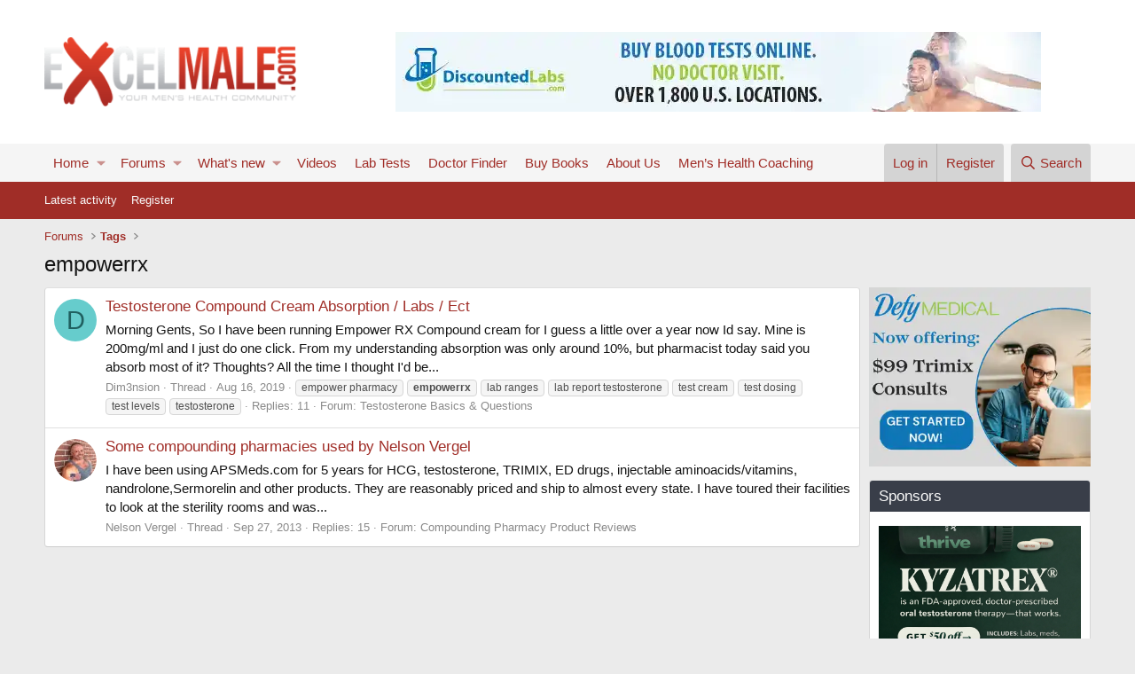

--- FILE ---
content_type: text/html; charset=utf-8
request_url: https://www.excelmale.com/tags/empowerrx/
body_size: 12930
content:
<!DOCTYPE html>
<html id="XF" lang="en-US" dir="LTR"
	data-xf="2.3"
	data-app="public"
	
	
	data-template="tag_view"
	data-container-key=""
	data-content-key="tag-49"
	data-logged-in="false"
	data-cookie-prefix="xf_"
	data-csrf="1769445818,fb46eb0a83e3634a93a34eebd4949d34"
	class="has-no-js template-tag_view"
	>
<head>
	
	
	

	<meta charset="utf-8" />
	
	<title>empowerrx</title>

	<link rel="manifest" crossorigin="use-credentials" href="/webmanifest.php">

	<meta http-equiv="X-UA-Compatible" content="IE=Edge" />
	<meta name="viewport" content="width=device-width, initial-scale=1, viewport-fit=cover">

	
		<meta name="theme-color" content="#ffffff" />
	

	<meta name="apple-mobile-web-app-title" content="ExcelMale.com">
	

	
		<link rel="canonical" href="https://www.excelmale.com/tags/empowerrx/" />
	

	
		
	
	
	<meta property="og:site_name" content="Excel Male Health Forum" />


	
	
		
	
	
	<meta property="og:type" content="website" />


	
	
		
	
	
	
		<meta property="og:title" content="empowerrx" />
		<meta property="twitter:title" content="empowerrx" />
	


	
	
	
		
	
	
	<meta property="og:url" content="https://www.excelmale.com/tags/empowerrx/" />


	
	

	
	
	
	

	<link rel="stylesheet" href="/css.php?css=public%3Anormalize.css%2Cpublic%3Afa.css%2Cpublic%3Acore.less%2Cpublic%3Aapp.less&amp;s=1&amp;l=1&amp;d=1768779231&amp;k=a327557c1098d25f5c0cc2ea2c474b0bf00e7e76" />

	<link rel="stylesheet" href="/css.php?css=public%3Asiropu_ads_manager_ad.less%2Cpublic%3Aextra.less&amp;s=1&amp;l=1&amp;d=1768779231&amp;k=e4a84e4141d154534a5f4575f45e8ed0a4da9a33" />


	
		<script src="/js/xf/preamble.min.js?_v=2c183f5a"></script>
	

	
	<script src="/js/vendor/vendor-compiled.js?_v=2c183f5a" defer></script>
	<script src="/js/xf/core-compiled.js?_v=2c183f5a" defer></script>

	<script>
	XF.samViewCountMethod = "view";
	XF.samServerTime = 1769445818;
	XF.samItem = ".samItem";
	XF.samCodeUnit = ".samCodeUnit";
	XF.samBannerUnit = ".samBannerUnit";
</script>


<script>
	window.addEventListener('DOMContentLoaded', () => {
		var bkp = document.querySelectorAll('div[data-ba]');
		if (bkp) {
			bkp.forEach(item => {
				var ad = item;
				if (ad.querySelector('ins.adsbygoogle').style.display == 'none') {
					 XF.ajax('GET', XF.canonicalizeUrl('index.php?sam-item/' + ad.dataset.ba + '/get-backup'), {}, data => {
						 if (data.backup) {
							 ad.html(data.backup);
						 }
					 }, { skipDefault: true, global: false});
				}
			});
		}
		const advHere = document.querySelectorAll('.samAdvertiseHereLink');
		if (advHere) {
			advHere.forEach(item => {
				var unit = item.parentNode;
				if (unit.classList.contains('samCustomSize')) {
					unit.style.marginBottom = 20;
				}
			});
		}
		const ff = document.querySelectorAll('div[data-position="footer_fixed"] > div[data-cv="true"]');
		if (ff) {
			ff.forEach(item => {
				XF.trigger(item, 'adView');
			});
		}
	});
</script>
	
	

		
			
		

		
	


<script>
document.addEventListener("DOMContentLoaded", function () 
{
    // --- Config ---
    const popupDelay = 300;   // Small delay before showing popup (ms)
    const popupKey = "xf_em_register_popup_shown";
	const timeTriggerSeconds = 60;   // Show popup after 30s browsing
	const storageExpireMinutes = 20; // Expire localStorage after 15 minutes

    // --- Utility: Check if guest ---
    function isGuest() {
        return document.documentElement.getAttribute('data-logged-in') === 'false';
    }

    // --- Utility: Check if on register page ---
    function isRegisterPage() {
		return window.location.href.indexOf("/register") !== -1;
    }
	
	// --- Storage helpers ---
    function hasSeenPopup() {
        const data = localStorage.getItem(popupKey);
        if (!data) return false;

        try {
            const obj = JSON.parse(data);
            const now = Date.now();
            return now < obj.expireAt; // true if still valid
        } catch (e) {
            return false;
        }
    }

    function setPopupSeen() {
        const expireAt = Date.now() + storageExpireMinutes * 60 * 1000;
        localStorage.setItem(popupKey, JSON.stringify({ expireAt }));
    }

    // --- Show register modal ---
    function showRegisterModal() {
        if (hasSeenPopup()) return; // already shown recently
        setPopupSeen();

        setTimeout(() => {
            var registerLink = document.querySelector('a[href*="/register"]');
			if (registerLink) {
				registerLink.click();
			}
        }, popupDelay);
    }

    // --- Trigger: 50% scroll ---
    function setupScrollTrigger() {
        let triggered = false;
        window.addEventListener("scroll", () => {
            if (triggered) return;
            const scrollTop = window.scrollY || document.documentElement.scrollTop;
            const docHeight = document.documentElement.scrollHeight - window.innerHeight;
            if (docHeight > 0 && scrollTop / docHeight >= 0.5) {
                triggered = true;
                showRegisterModal();
            }
        });
    }

    // --- Trigger: Exit intent ---
    function setupExitIntent() {
        document.addEventListener("mouseleave", (e) => {
            if (e.clientY <= 0) {
                showRegisterModal();
            }
        });
    }
	
	// --- Trigger: Time spent ---
    function setupTimeTrigger() {
        setTimeout(() => {
            showRegisterModal();
        }, timeTriggerSeconds * 1000);
    }

    // --- Init ---
    if (isGuest() && !isRegisterPage()) {
        setupScrollTrigger();
        setupExitIntent();
        setupTimeTrigger();
    }
});
</script>

	<script>
		XF.ready(() =>
		{
			XF.extendObject(true, XF.config, {
				// 
				userId: 0,
				enablePush: true,
				pushAppServerKey: 'BIPJHqAJJQjcHFayubmRBAD2x79YDGcm5Qhg98ib8xodCQpS-HWwqkjwDKefeAofbak4sxz_8uYTiBwFdyxSFKE',
				url: {
					fullBase: 'https://www.excelmale.com/',
					basePath: '/',
					css: '/css.php?css=__SENTINEL__&s=1&l=1&d=1768779231',
					js: '/js/__SENTINEL__?_v=2c183f5a',
					icon: '/data/local/icons/__VARIANT__.svg?v=1768779231#__NAME__',
					iconInline: '/styles/fa/__VARIANT__/__NAME__.svg?v=5.15.3',
					keepAlive: '/login/keep-alive'
				},
				cookie: {
					path: '/',
					domain: '',
					prefix: 'xf_',
					secure: true,
					consentMode: 'disabled',
					consented: ["optional","_third_party"]
				},
				cacheKey: 'f3ed7234243583f554e27d349fe769c5',
				csrf: '1769445818,fb46eb0a83e3634a93a34eebd4949d34',
				js: {"\/js\/siropu\/am\/core.min.js?_v=2c183f5a":true},
				fullJs: false,
				css: {"public:siropu_ads_manager_ad.less":true,"public:extra.less":true},
				time: {
					now: 1769445818,
					today: 1769407200,
					todayDow: 1,
					tomorrow: 1769493600,
					yesterday: 1769320800,
					week: 1768888800,
					month: 1767247200,
					year: 1767247200
				},
				style: {
					light: '',
					dark: '',
					defaultColorScheme: 'light'
				},
				borderSizeFeature: '3px',
				fontAwesomeWeight: 'r',
				enableRtnProtect: true,
				
				enableFormSubmitSticky: true,
				imageOptimization: 'optimize',
				imageOptimizationQuality: 0.85,
				uploadMaxFilesize: 1610612736,
				uploadMaxWidth: 2560,
				uploadMaxHeight: 2560,
				allowedVideoExtensions: ["m4v","mov","mp4","mp4v","mpeg","mpg","ogv","webm"],
				allowedAudioExtensions: ["mp3","opus","ogg","wav"],
				shortcodeToEmoji: true,
				visitorCounts: {
					conversations_unread: '0',
					alerts_unviewed: '0',
					total_unread: '0',
					title_count: true,
					icon_indicator: true
				},
				jsMt: {"xf\/action.js":"423a036b","xf\/embed.js":"423a036b","xf\/form.js":"423a036b","xf\/structure.js":"423a036b","xf\/tooltip.js":"423a036b"},
				jsState: {},
				publicMetadataLogoUrl: '',
				publicPushBadgeUrl: 'https://www.excelmale.com/styles/default/xenforo/bell.png'
			})

			XF.extendObject(XF.phrases, {
				// 
"svStandardLib_time.day": "{count} day",
"svStandardLib_time.days": "{count} days",
"svStandardLib_time.hour": "{count} hour",
"svStandardLib_time.hours": "{count} hours",
"svStandardLib_time.minute": "{count} minutes",
"svStandardLib_time.minutes": "{count} minutes",
"svStandardLib_time.month": "{count} month",
"svStandardLib_time.months": "{count} months",
"svStandardLib_time.second": "{count} second",
"svStandardLib_time.seconds": "{count} seconds",
"svStandardLib_time.week": "time.week",
"svStandardLib_time.weeks": "{count} weeks",
"svStandardLib_time.year": "{count} year",
"svStandardLib_time.years": "{count} years",
				date_x_at_time_y:     "{date} at {time}",
				day_x_at_time_y:      "{day} at {time}",
				yesterday_at_x:       "Yesterday at {time}",
				x_minutes_ago:        "{minutes} minutes ago",
				one_minute_ago:       "1 minute ago",
				a_moment_ago:         "A moment ago",
				today_at_x:           "Today at {time}",
				in_a_moment:          "In a moment",
				in_a_minute:          "In a minute",
				in_x_minutes:         "In {minutes} minutes",
				later_today_at_x:     "Later today at {time}",
				tomorrow_at_x:        "Tomorrow at {time}",
				short_date_x_minutes: "{minutes}m",
				short_date_x_hours:   "{hours}h",
				short_date_x_days:    "{days}d",

				day0: "Sunday",
				day1: "Monday",
				day2: "Tuesday",
				day3: "Wednesday",
				day4: "Thursday",
				day5: "Friday",
				day6: "Saturday",

				dayShort0: "Sun",
				dayShort1: "Mon",
				dayShort2: "Tue",
				dayShort3: "Wed",
				dayShort4: "Thu",
				dayShort5: "Fri",
				dayShort6: "Sat",

				month0: "January",
				month1: "February",
				month2: "March",
				month3: "April",
				month4: "May",
				month5: "June",
				month6: "July",
				month7: "August",
				month8: "September",
				month9: "October",
				month10: "November",
				month11: "December",

				active_user_changed_reload_page: "The active user has changed. Reload the page for the latest version.",
				server_did_not_respond_in_time_try_again: "The server did not respond in time. Please try again.",
				oops_we_ran_into_some_problems: "Oops! We ran into some problems.",
				oops_we_ran_into_some_problems_more_details_console: "Oops! We ran into some problems. Please try again later. More error details may be in the browser console.",
				file_too_large_to_upload: "The file is too large to be uploaded.",
				uploaded_file_is_too_large_for_server_to_process: "The uploaded file is too large for the server to process.",
				files_being_uploaded_are_you_sure: "Files are still being uploaded. Are you sure you want to submit this form?",
				attach: "Attach files",
				rich_text_box: "Rich text box",
				close: "Close",
				link_copied_to_clipboard: "Link copied to clipboard.",
				text_copied_to_clipboard: "Text copied to clipboard.",
				loading: "Loading…",
				you_have_exceeded_maximum_number_of_selectable_items: "You have exceeded the maximum number of selectable items.",

				processing: "Processing",
				'processing...': "Processing…",

				showing_x_of_y_items: "Showing {count} of {total} items",
				showing_all_items: "Showing all items",
				no_items_to_display: "No items to display",

				number_button_up: "Increase",
				number_button_down: "Decrease",

				push_enable_notification_title: "Push notifications enabled successfully at Excel Male Health Forum",
				push_enable_notification_body: "Thank you for enabling push notifications!",

				pull_down_to_refresh: "Pull down to refresh",
				release_to_refresh: "Release to refresh",
				refreshing: "Refreshing…"
			})
		})
	

window.addEventListener('DOMContentLoaded',()=>{XF.Push.updateUserSubscriptionParent=XF.Push.updateUserSubscription;XF.Push.updateUserSubscription=function(b,a){"unsubscribe"===a&&XF.browser.safari&&XF.Push.setPushHistoryUserIds({});XF.Push.updateUserSubscriptionParent(b,a)}});
</script>

	<script src="/js/siropu/am/core.min.js?_v=2c183f5a" defer></script>



	
		<link rel="icon" type="image/png" href="https://www.excelmale.com/styles/images/icon.png" sizes="32x32" />
	

	
	<script async src="https://www.googletagmanager.com/gtag/js?id=G-1T7L8DQV87"></script>
	<script>
		window.dataLayer = window.dataLayer || [];
		function gtag(){dataLayer.push(arguments);}
		gtag('js', new Date());
		gtag('config', 'G-1T7L8DQV87', {
			// 
			
			
		});
	</script>


	

		
			
		

		
	


</head>
<body data-template="tag_view">

	

		
			
		

		
	


	

		
			
		

		
	


<div class="p-pageWrapper" id="top">

	

	<header class="p-header" id="header">
		<div class="p-header-inner">
			<div class="p-header-content">
				<div class="p-header-logo p-header-logo--image">
					<a href="https://www.excelmale.com/">
						

	

	
		
		

		
	

	

	<picture data-variations="{&quot;default&quot;:{&quot;1&quot;:&quot;\/wp-content\/uploads\/logodesktop-1.png&quot;,&quot;2&quot;:null}}">
		
		
		

		

		<img src="/wp-content/uploads/logodesktop-1.png"  width="284" height="70" alt="Excel Male Health Forum"  />
	</picture>


					</a>
				</div>

				 <div class="samBannerUnit samAlignCenter samCustomSize" style="width: 728px; height: 90px;" data-position="container_header"> <div class="samItem" data-xf-init="sam-item" data-id="23" data-cv="true" data-cc="true"> <a  href="https://www.discountedlabs.com/discounted-panels" target="_blank" rel="nofollow"> <img src="https://www.excelmale.com/data/siropu/am/user/167fa7ae2004f7.webp" alt=""  width="728" height="90"> </a> </div> </div> 

			</div>
		</div>
	</header>

	
	

	
		<div class="p-navSticky p-navSticky--primary" data-xf-init="sticky-header">
			
		<nav class="p-nav">
			<div class="p-nav-inner">
				<button type="button" class="button button--plain p-nav-menuTrigger" data-xf-click="off-canvas" data-menu=".js-headerOffCanvasMenu" tabindex="0" aria-label="Menu"><span class="button-text">
					<i aria-hidden="true"></i>
				</span></button>

				<div class="p-nav-smallLogo">
					<a href="https://www.excelmale.com/">
						

	

	
		
		

		
	

	

	<picture data-variations="{&quot;default&quot;:{&quot;1&quot;:&quot;\/wp-content\/uploads\/logodesktop-1.png&quot;,&quot;2&quot;:null}}">
		
		
		

		

		<img src="/wp-content/uploads/logodesktop-1.png"  width="284" height="70" alt="Excel Male Health Forum"  />
	</picture>


					</a>
				</div>

				<div class="p-nav-scroller hScroller" data-xf-init="h-scroller" data-auto-scroll=".p-navEl.is-selected">
					<div class="hScroller-scroll">
						<ul class="p-nav-list js-offCanvasNavSource">
							
								<li>
									

	<div class="p-navEl " data-has-children="true">
	

		
	
	<a href="/"
	class="p-navEl-link p-navEl-link--splitMenu "
	
	
	data-nav-id="EWRporta">Home</a>


		<a data-xf-key="1"
			data-xf-click="menu"
			data-menu-pos-ref="< .p-navEl"
			class="p-navEl-splitTrigger"
			role="button"
			tabindex="0"
			aria-label="Toggle expanded"
			aria-expanded="false"
			aria-haspopup="true"></a>

		
	
		<div class="menu menu--structural" data-menu="menu" aria-hidden="true">
			<div class="menu-content">
				
					
	
	
	<a href="/whats-new/"
	class="menu-linkRow u-indentDepth0 js-offCanvasCopy "
	
	
	data-nav-id="EWRporta_whatsnaw">What's new</a>

	

				
					
	
	
	<a href="/whats-new/latest-activity"
	class="menu-linkRow u-indentDepth0 js-offCanvasCopy "
	 rel="nofollow"
	
	data-nav-id="EWRporta_latest">Latest activity</a>

	

				
			</div>
		</div>
	
	</div>


								</li>
							
								<li>
									

	<div class="p-navEl " data-has-children="true">
	

		
	
	<a href="/forums/"
	class="p-navEl-link p-navEl-link--splitMenu "
	
	
	data-nav-id="forums">Forums</a>


		<a data-xf-key="2"
			data-xf-click="menu"
			data-menu-pos-ref="< .p-navEl"
			class="p-navEl-splitTrigger"
			role="button"
			tabindex="0"
			aria-label="Toggle expanded"
			aria-expanded="false"
			aria-haspopup="true"></a>

		
	
		<div class="menu menu--structural" data-menu="menu" aria-hidden="true">
			<div class="menu-content">
				
					
	
	
	<a href="/whats-new/posts/"
	class="menu-linkRow u-indentDepth0 js-offCanvasCopy "
	
	
	data-nav-id="newPosts">New posts</a>

	

				
					
	
	
	<a href="/search/?type=post"
	class="menu-linkRow u-indentDepth0 js-offCanvasCopy "
	
	
	data-nav-id="searchForums">Search forums</a>

	

				
			</div>
		</div>
	
	</div>


								</li>
							
								<li>
									

	<div class="p-navEl " data-has-children="true">
	

		
	
	<a href="/whats-new/posts/"
	class="p-navEl-link p-navEl-link--splitMenu "
	
	
	data-nav-id="whatsNew">What's new</a>


		<a data-xf-key="3"
			data-xf-click="menu"
			data-menu-pos-ref="< .p-navEl"
			class="p-navEl-splitTrigger"
			role="button"
			tabindex="0"
			aria-label="Toggle expanded"
			aria-expanded="false"
			aria-haspopup="true"></a>

		
	
		<div class="menu menu--structural" data-menu="menu" aria-hidden="true">
			<div class="menu-content">
				
					
	
	
	<a href="/featured/"
	class="menu-linkRow u-indentDepth0 js-offCanvasCopy "
	
	
	data-nav-id="featured">Featured content</a>

	

				
					
	
	
	<a href="/whats-new/posts/"
	class="menu-linkRow u-indentDepth0 js-offCanvasCopy "
	 rel="nofollow"
	
	data-nav-id="whatsNewPosts">New posts</a>

	

				
					
	
	
	<a href="/whats-new/latest-activity"
	class="menu-linkRow u-indentDepth0 js-offCanvasCopy "
	 rel="nofollow"
	
	data-nav-id="latestActivity">Latest activity</a>

	

				
			</div>
		</div>
	
	</div>


								</li>
							
								<li>
									

	<div class="p-navEl " >
	

		
	
	<a href="https://www.youtube.com/c/ExcelMale"
	class="p-navEl-link "
	 target="_blank"
	data-xf-key="4"
	data-nav-id="videos">Videos</a>


		

		
	
	</div>


								</li>
							
								<li>
									

	<div class="p-navEl " >
	

		
	
	<a href="https://www.discountedlabs.com/discounted-panels"
	class="p-navEl-link "
	
	data-xf-key="5"
	data-nav-id="lab_tests">Lab Tests</a>


		

		
	
	</div>


								</li>
							
								<li>
									

	<div class="p-navEl " >
	

		
	
	<a href="https://www.excelmale.com/forum/threads/how-to-find-a-good-doctor-that-prescribes-testosterone-plus-hcg.9299/"
	class="p-navEl-link "
	
	data-xf-key="6"
	data-nav-id="doctorfinder">Doctor Finder</a>


		

		
	
	</div>


								</li>
							
								<li>
									

	<div class="p-navEl " >
	

		
	
	<a href="https://www.amazon.com/Nelson-Vergel/e/B003E3RYKY?tabid=40"
	class="p-navEl-link "
	
	data-xf-key="7"
	data-nav-id="buy_books">Buy Books</a>


		

		
	
	</div>


								</li>
							
								<li>
									

	<div class="p-navEl " >
	

		
	
	<a href="https://www.excelmale.com/pages/about-us/"
	class="p-navEl-link "
	
	data-xf-key="8"
	data-nav-id="about_us">About Us</a>


		

		
	
	</div>


								</li>
							
								<li>
									

	<div class="p-navEl " >
	

		
	
	<a href="https://www.excelmale.com/mens-health-coaching/"
	class="p-navEl-link "
	
	data-xf-key="9"
	data-nav-id="cb_coaching_tab">Men’s Health Coaching</a>


		

		
	
	</div>


								</li>
							
						</ul>
					</div>
				</div>

				<div class="p-nav-opposite">
					<div class="p-navgroup p-account p-navgroup--guest">
						
							<a href="/login/" class="p-navgroup-link p-navgroup-link--textual p-navgroup-link--logIn"
								data-xf-click="overlay" data-follow-redirects="on">
								<span class="p-navgroup-linkText">Log in</span>
							</a>
							
								<a href="/register/" class="p-navgroup-link p-navgroup-link--textual p-navgroup-link--register"
									data-xf-click="overlay" data-follow-redirects="on">
									<span class="p-navgroup-linkText">Register</span>
								</a>
							
						
					</div>

					<div class="p-navgroup p-discovery">
						<a href="/whats-new/"
							class="p-navgroup-link p-navgroup-link--iconic p-navgroup-link--whatsnew"
							aria-label="What&#039;s new"
							title="What&#039;s new">
							<i aria-hidden="true"></i>
							<span class="p-navgroup-linkText">What's new</span>
						</a>

						
							<a href="/search/"
								class="p-navgroup-link p-navgroup-link--iconic p-navgroup-link--search"
								data-xf-click="menu"
								data-xf-key="/"
								aria-label="Search"
								aria-expanded="false"
								aria-haspopup="true"
								title="Search">
								<i aria-hidden="true"></i>
								<span class="p-navgroup-linkText">Search</span>
							</a>
							<div class="menu menu--structural menu--wide" data-menu="menu" aria-hidden="true">
								<form action="/search/search" method="post"
									class="menu-content"
									data-xf-init="quick-search">

									<h3 class="menu-header">Search</h3>
									
									<div class="menu-row">
										
											<input type="text" class="input" name="keywords" data-acurl="/search/auto-complete" placeholder="Search…" aria-label="Search" data-menu-autofocus="true" />
										
									</div>

									
									<div class="menu-row">
										<label class="iconic"><input type="checkbox"  name="c[title_only]" value="1" /><i aria-hidden="true"></i><span class="iconic-label">Search titles only

													
													<span tabindex="0" role="button"
														data-xf-init="tooltip" data-trigger="hover focus click" title="Tags will also be searched in content where tags are supported">

														<i class="fa--xf far fa-question-circle  u-muted u-smaller"><svg xmlns="http://www.w3.org/2000/svg" role="img" ><title>Note</title><use href="/data/local/icons/regular.svg?v=1768779231#question-circle"></use></svg></i>
													</span></span></label>

									</div>
									
									<div class="menu-row">
										<div class="inputGroup">
											<span class="inputGroup-text" id="ctrl_search_menu_by_member">By:</span>
											<input type="text" class="input" name="c[users]" data-xf-init="auto-complete" placeholder="Member" aria-labelledby="ctrl_search_menu_by_member" />
										</div>
									</div>
									
<div class="menu-footer">
									<span class="menu-footer-controls">
										<button type="submit" class="button button--icon button--icon--search button--primary"><i class="fa--xf far fa-search "><svg xmlns="http://www.w3.org/2000/svg" role="img" aria-hidden="true" ><use href="/data/local/icons/regular.svg?v=1768779231#search"></use></svg></i><span class="button-text">Search</span></button>
										<button type="submit" class="button " name="from_search_menu"><span class="button-text">Advanced search…</span></button>
									</span>
									</div>

									<input type="hidden" name="_xfToken" value="1769445818,fb46eb0a83e3634a93a34eebd4949d34" />
								</form>
							</div>
						
					</div>
				</div>
			</div>
		</nav>
	
		</div>
		
		
			<div class="p-sectionLinks">
				<div class="p-sectionLinks-inner hScroller" data-xf-init="h-scroller">
					<div class="hScroller-scroll">
						<ul class="p-sectionLinks-list">
							
								<li>
									

	<div class="p-navEl " >
	

		
	
	<a href="/whats-new/latest-activity"
	class="p-navEl-link "
	
	data-xf-key="alt+1"
	data-nav-id="defaultLatestActivity">Latest activity</a>


		

		
	
	</div>


								</li>
							
								<li>
									

	<div class="p-navEl " >
	

		
	
	<a href="/register/"
	class="p-navEl-link "
	
	data-xf-key="alt+2"
	data-nav-id="defaultRegister">Register</a>


		

		
	
	</div>


								</li>
							
						</ul>
					</div>
				</div>
			</div>
			
	
		

	<div class="offCanvasMenu offCanvasMenu--nav js-headerOffCanvasMenu" data-menu="menu" aria-hidden="true" data-ocm-builder="navigation">
		<div class="offCanvasMenu-backdrop" data-menu-close="true"></div>
		<div class="offCanvasMenu-content">
			<div class="offCanvasMenu-header">
				Menu
				<a class="offCanvasMenu-closer" data-menu-close="true" role="button" tabindex="0" aria-label="Close"></a>
			</div>
			
				<div class="p-offCanvasRegisterLink">
					<div class="offCanvasMenu-linkHolder">
						<a href="/login/" class="offCanvasMenu-link" data-xf-click="overlay" data-menu-close="true">
							Log in
						</a>
					</div>
					<hr class="offCanvasMenu-separator" />
					
						<div class="offCanvasMenu-linkHolder">
							<a href="/register/" class="offCanvasMenu-link" data-xf-click="overlay" data-menu-close="true">
								Register
							</a>
						</div>
						<hr class="offCanvasMenu-separator" />
					
				</div>
			
			<div class="js-offCanvasNavTarget"></div>
			<div class="offCanvasMenu-installBanner js-installPromptContainer" style="display: none;" data-xf-init="install-prompt">
				<div class="offCanvasMenu-installBanner-header">Install the app</div>
				<button type="button" class="button js-installPromptButton"><span class="button-text">Install</span></button>
				<template class="js-installTemplateIOS">
					<div class="js-installTemplateContent">
						<div class="overlay-title">How to install the app on iOS</div>
						<div class="block-body">
							<div class="block-row">
								<p>
									Follow along with the video below to see how to install our site as a web app on your home screen.
								</p>
								<p style="text-align: center">
									<video src="/styles/default/xenforo/add_to_home.mp4"
										width="280" height="480" autoplay loop muted playsinline></video>
								</p>
								<p>
									<small><strong>Note:</strong> This feature may not be available in some browsers.</small>
								</p>
							</div>
						</div>
					</div>
				</template>
			</div>
		</div>
	</div>

	<div class="p-body">
		<div class="p-body-inner">
			<!--XF:EXTRA_OUTPUT-->


			

			

			
	

		
			
		

		
	


			
	
		<ul class="p-breadcrumbs "
			itemscope itemtype="https://schema.org/BreadcrumbList">
			
				

				
				

				
					
					
	<li itemprop="itemListElement" itemscope itemtype="https://schema.org/ListItem">
		<a href="/forums/" itemprop="item">
			<span itemprop="name">Forums</span>
		</a>
		<meta itemprop="position" content="1" />
	</li>

				

				
				
					
					
	<li itemprop="itemListElement" itemscope itemtype="https://schema.org/ListItem">
		<a href="/tags/" itemprop="item">
			<span itemprop="name">Tags</span>
		</a>
		<meta itemprop="position" content="2" />
	</li>

				
			
		</ul>
	

			


	

		
			
		

		
	



			
	<noscript class="js-jsWarning"><div class="blockMessage blockMessage--important blockMessage--iconic u-noJsOnly">JavaScript is disabled. For a better experience, please enable JavaScript in your browser before proceeding.</div></noscript>

			
	<div class="blockMessage blockMessage--important blockMessage--iconic js-browserWarning" style="display: none">You are using an out of date browser. It  may not display this or other websites correctly.<br />You should upgrade or use an <a href="https://www.google.com/chrome/" target="_blank" rel="noopener">alternative browser</a>.</div>


			
				<div class="p-body-header">
					
						
							<div class="p-title ">
								
									
										<h1 class="p-title-value">empowerrx</h1>
									
									
								
							</div>
						

						
					
				</div>
			

			<div class="p-body-main p-body-main--withSidebar ">
				
				<div class="p-body-contentCol"></div>
				
					<div class="p-body-sidebarCol"></div>
				

				

				<div class="p-body-content">
					
	

		
			
		

		
	


					<div class="p-body-pageContent">


	
	
	







<div class="block" data-xf-init="" data-type="" data-href="/inline-mod/">
	

	<div class="block-container">
		<ol class="block-body">
			
				<li class="block-row block-row--separated  js-inlineModContainer" data-author="Dim3nsion">
	<div class="contentRow ">
		<span class="contentRow-figure">
			<a href="/members/dim3nsion.30230/" class="avatar avatar--s avatar--default avatar--default--dynamic" data-user-id="30230" data-xf-init="member-tooltip" style="background-color: #66cccc; color: #206060">
			<span class="avatar-u30230-s" role="img" aria-label="Dim3nsion">D</span> 
		</a>
		</span>
		<div class="contentRow-main">
			<h3 class="contentRow-title">
				<a href="/threads/testosterone-compound-cream-absorption-labs-ect.19404/">Testosterone Compound Cream Absorption / Labs / Ect</a>
			</h3>

			<div class="contentRow-snippet">Morning Gents,

So I have been running Empower RX Compound cream for I guess a little over a year now Id say. Mine is 200mg/ml and I just do one click. From my understanding absorption was only around 10%, but pharmacist today said you absorb most of it? Thoughts? All the time I thought I&#039;d be...</div>

			<div class="contentRow-minor contentRow-minor--hideLinks">
				<ul class="listInline listInline--bullet">
					
					<li><a href="/members/dim3nsion.30230/" class="username " dir="auto" data-user-id="30230" data-xf-init="member-tooltip">Dim3nsion</a></li>
					<li>Thread</li>
					<li><time  class="u-dt" dir="auto" datetime="2019-08-16T11:59:44-0500" data-timestamp="1565974784" data-date="Aug 16, 2019" data-time="11:59 AM" data-short="Aug &#039;19" title="Aug 16, 2019 at 11:59 AM">Aug 16, 2019</time></li>
					
						<li>
							

	
		
			<span class="tagItem tagItem--tag_empower-pharmacy" dir="auto">
				empower pharmacy
			</span>
		
			<span class="tagItem tagItem--tag_empowerrx" dir="auto">
				<em class="textHighlight">empowerrx</em>
			</span>
		
			<span class="tagItem tagItem--tag_lab-ranges" dir="auto">
				lab ranges
			</span>
		
			<span class="tagItem tagItem--tag_lab-report-testosterone" dir="auto">
				lab report testosterone
			</span>
		
			<span class="tagItem tagItem--tag_test-cream" dir="auto">
				test cream
			</span>
		
			<span class="tagItem tagItem--tag_test-dosing" dir="auto">
				test dosing
			</span>
		
			<span class="tagItem tagItem--tag_test-levels" dir="auto">
				test levels
			</span>
		
			<span class="tagItem tagItem--tag_testosterone" dir="auto">
				testosterone
			</span>
		
	

						</li>
					
					<li>Replies: 11</li>
					<li>Forum: <a href="/forums/testosterone-basics-questions.56/">Testosterone Basics &amp; Questions</a></li>
				</ul>
			</div>
		</div>
	</div>
</li>


			
				<li class="block-row block-row--separated  js-inlineModContainer" data-author="Nelson Vergel">
	<div class="contentRow ">
		<span class="contentRow-figure">
			<a href="/members/nelson-vergel.3/" class="avatar avatar--s" data-user-id="3" data-xf-init="member-tooltip">
			<img src="/data/avatars/s/0/3.jpg?1625324207" srcset="/data/avatars/m/0/3.jpg?1625324207 2x" alt="Nelson Vergel" class="avatar-u3-s" width="48" height="48" /> 
		</a>
		</span>
		<div class="contentRow-main">
			<h3 class="contentRow-title">
				<a href="/threads/some-compounding-pharmacies-used-by-nelson-vergel.225/">Some compounding pharmacies used by Nelson Vergel</a>
			</h3>

			<div class="contentRow-snippet">I have been using APSMeds.com for 5 years for HCG, testosterone, TRIMIX, ED drugs, injectable aminoacids/vitamins, nandrolone,Sermorelin and other products.  They are reasonably priced and ship to almost every state.  I have toured their facilities to look at the sterility rooms and was...</div>

			<div class="contentRow-minor contentRow-minor--hideLinks">
				<ul class="listInline listInline--bullet">
					
					<li><a href="/members/nelson-vergel.3/" class="username " dir="auto" data-user-id="3" data-xf-init="member-tooltip"><span class="username--moderator username--admin">Nelson Vergel</span></a></li>
					<li>Thread</li>
					<li><time  class="u-dt" dir="auto" datetime="2013-09-27T09:26:05-0500" data-timestamp="1380291965" data-date="Sep 27, 2013" data-time="9:26 AM" data-short="Sep &#039;13" title="Sep 27, 2013 at 9:26 AM">Sep 27, 2013</time></li>
					
					<li>Replies: 15</li>
					<li>Forum: <a href="/forums/compounding-pharmacy-product-reviews.37/">Compounding Pharmacy Product Reviews</a></li>
				</ul>
			</div>
		</div>
	</div>
</li>


			
		</ol>
	</div>
	<div class="block-outer block-outer--after">
		
		
	</div>
</div></div>
					
	

		
			
		

		
	


				</div>

				
					<div class="p-body-sidebar">
						 <div class="samBannerUnit" data-xf-init="sam-unit" data-position="container_sidebar_above"> <div class="samItem" data-xf-init="sam-item" data-id="14" data-cv="true" data-cc="true"> <a  href="https://www.defymedical.com/get-started/" target="_blank" rel="nofollow" data-multiple="true"> <img src="https://www.excelmale.com/data/siropu/am/user/167fa80c82afd0.webp" alt="Defy Medical TRT clinic"  width="339" height="149"> </a> </div> </div> 

						
							<div class="block">
		<div class="block-container"  data-widget-id="15" data-widget-key="sidebar_ads_siropu" data-widget-definition="html">
			
				<h3 class="block-minorHeader">Sponsors</h3>
			
			<div class="block-body block-row">
				 <div class="samBannerUnit" data-xf-init="sam-unit" data-position="sidebar_widget"> <div class="samItem"> <a  href="https://thrivebetter.com/testosterone" target="_blank" rel="nofollow"> <img src="https://www.excelmale.com/data/siropu/am/user/16973925b31fd3.webp" alt="Get Kyzatrex Thrive" srcset="https://www.excelmale.com/data/siropu/am/user/16973925b323e6_2x.webp 2x" width="339" height="149"> </a> </div> <div class="samItem"> <a  href="https://getmoregirth.com/male-enhancement-services/" target="_blank" rel="nofollow"> <img src="https://www.excelmale.com/data/siropu/am/user/1690e2cbd04340.webp" alt="penile girth enlargement"  > </a> </div> <div class="samItem" data-xf-init="sam-item" data-id="31" data-cv="true" data-cc="true"> <a  href="https://mailchi.mp/excelmale.com/looking-for-doctors" target="_blank" rel="nofollow"> <img src="https://www.excelmale.com/data/siropu/am/user/167fa81b42e5ea.webp" alt="Testosterone Doctor Near Me"  width="339" height="149"> </a> </div> <div class="samItem"> <a  href="https://www.amazon.com/Nelson-Vergel/e/B003E3RYKY/ref=sr_ntt_srch_lnk_1?qid=1542058974&sr=8-1" target="_blank" rel="nofollow"> <img src="https://www.excelmale.com/data/siropu/am/user/167fa9bfbadfbd.webp" alt=""  width="339" height="149"> </a> </div> <div class="samItem" data-xf-init="sam-item" data-id="16" data-cv="true" data-cc="true"> <a  href="https://www.excelmale.com/register/" target="_blank" rel="nofollow"> <img src="https://www.excelmale.com/data/siropu/am/user/167fa82460cf6a.webp" alt="Register on ExcelMale.com"  width="339" height="149"> </a> </div> <div class="samItem" data-xf-init="sam-item" data-id="30" data-cv="true" data-cc="true"> <a  href="https://mailchi.mp/excelmale.com/hcg-and-trimix" target="_blank" rel="nofollow"> <img src="https://www.excelmale.com/data/siropu/am/user/167fa816534157.webp" alt="Trimix HCG Offer Excelmale"  width="339" height="149"> </a> </div> <div class="samItem" data-xf-init="sam-item" data-id="83" data-cv="true" data-cc="true"> <a  href="https://medsbase.com/wellness-gear/ref/59/?fbclid=IwZXh0bgNhZW0CMTAAAR1Msf6UuYA1j2q48ET76FBikhyIH1tWDTh8WTYbR7pu8iQd6pyOUc_t3IQ_aem_Af3ZdmZ5pdtE3QWMA9gq9rD9BykESUIImXiBFi0fFLe1dYRXU-ScLyI3HMG2BVSY6hEk50zsMR9xz5slpEYjMZ3S" target="_blank" rel="nofollow"> <img src="https://www.excelmale.com/data/siropu/am/user/167fa80396ad1d.gif" alt="BUY HCG CIALIS"  width="339" height="149"> </a> </div> </div> <div class="samBannerUnit" data-position="sidebar_widget"> <div class="samItem"> <a  href="https://www.amazon.com/Beyond-Testosterone-Illustrated-NELSON-VERGEL/dp/0983773939/ref=sr_1_1?crid=108W3DFB2UZ9K&dib=eyJ2IjoiMSJ9.N-KKUQZI__14aLixUsDJ2mZSi553OMiTsFJgRgP8ICHnyIcpRFDOC85_q44Qi0QHZ8Hk2sHmtwsT3F81ocWwFpZeb1OkzOiomwbdt-wKR2q-68V4CsDSC-HSYx_2r" target="_blank" rel="nofollow"> <img src="https://www.excelmale.com/data/siropu/am/user/1697391c24331d.webp" alt="Beyond Testosterone Book by Nelson Vergel"  > </a> </div> </div> 
			</div>
		</div>
	</div>
						
							<div class="block">
		<div class="block-container"  data-widget-id="25" data-widget-key="2025719" data-widget-definition="html">
			
				<h3 class="block-minorHeader">Beyond Testosterone Podcast</h3>
			
			<div class="block-body block-row">
				<iframe data-testid="embed-iframe" style="border-radius:12px" src="https://open.spotify.com/embed/show/0qCn64czerCN9DIl6eJHEl?utm_source=generator" width="100%" height="352" frameBorder="0" allowfullscreen="" allow="autoplay; clipboard-write; encrypted-media; fullscreen; picture-in-picture" loading="lazy"></iframe>
			</div>
		</div>
	</div>
						
						
	

		
			
		

		
	


					</div>
				
			</div>

			
	

		
			
		

		
	


			
	
		<ul class="p-breadcrumbs p-breadcrumbs--bottom"
			itemscope itemtype="https://schema.org/BreadcrumbList">
			
				

				
				

				
					
					
	<li itemprop="itemListElement" itemscope itemtype="https://schema.org/ListItem">
		<a href="/forums/" itemprop="item">
			<span itemprop="name">Forums</span>
		</a>
		<meta itemprop="position" content="1" />
	</li>

				

				
				
					
					
	<li itemprop="itemListElement" itemscope itemtype="https://schema.org/ListItem">
		<a href="/tags/" itemprop="item">
			<span itemprop="name">Tags</span>
		</a>
		<meta itemprop="position" content="2" />
	</li>

				
			
		</ul>
	

			
	

		
			
		

		
	


		</div>
	</div>

	<footer class="p-footer" id="footer">

<div class="excelmale_footer p-body-inner">
	<div class="em_ftr_logo">
		<img src="https://excelmale.com/wp-content/uploads/logodesktop-1.png" width="272" height="74" alt="ExcelMale Logo"/>
	</div>
	<div class="em_ftr_about">
		<h4 class="em_ftr_heading">ABOUT US</h4>
		<div class="em_ftr_desc">Welcome to ExcelMale.com, the leading and best-moderated men’s health forum focused on increasing health, potency and productivity in men.</div>
		<div class="em_ftr_link">
			<a href="https://www.excelmale.com/forum/pages/about-us/">About ExcelMale Forums</a>
		</div>
	</div>
	<div class="em_ftr_signup">
		<h4 class="em_ftr_heading">FOLLOW US</h5>
		
		<div class="footer-social-wrap td-social-style-2">
			<span class="td-social-icon-wrap">
				<a target="_blank" href="https://www.facebook.com/ExcelMale/" title="Facebook">
					<i class="fa--xf fab fa-facebook-f "><svg xmlns="http://www.w3.org/2000/svg" role="img" aria-hidden="true"  aria-hidden="true"><use href="/data/local/icons/brands.svg?v=1768779231#facebook-f"></use></svg></i>
				</a>
			</span>
			<span class="td-social-icon-wrap">
				<a target="_blank" href="https://x.com/excelmaleinfo" title="Twitter">
					<svg xmlns="http://www.w3.org/2000/svg" width="24" height="24" fill="currentColor" class="bi bi-twitter-x" viewBox="0 0 16 16">
					  <path d="M12.6.75h2.454l-5.36 6.142L16 15.25h-4.937l-3.867-5.07-4.425 5.07H.316l5.733-6.57L0 .75h5.063l3.495 4.633L12.601.75Zm-.86 13.028h1.36L4.323 2.145H2.865z"></path>
					</svg>
				</a>
			</span>
			<span class="td-social-icon-wrap">
				<a target="_blank" href="https://www.youtube.com/channel/UCbB4QnYFDWHzoKVcRVFyJMw" title="Youtube">
					<i class="fa--xf fab fa-youtube "><svg xmlns="http://www.w3.org/2000/svg" role="img" aria-hidden="true"  aria-hidden="true"><use href="/data/local/icons/brands.svg?v=1768779231#youtube"></use></svg></i>
				</a>
			</span>
		</div>
		
		<div id="mc_embed_shell">
			<link href="//cdn-images.mailchimp.com/embedcode/classic-061523.css" rel="stylesheet" type="text/css">
			<style type="text/css">#mc_embed_signup form{margin: 0;}</style>

			<div id="mc_embed_signup">
				<form action="https://excelmale.us16.list-manage.com/subscribe/post?u=f463d8e80c1f034084ea8eae2&amp;id=683b31ce64&amp;f_id=005d7fe0f0" method="post" id="mc-embedded-subscribe-form" name="mc-embedded-subscribe-form" class="validate" target="_self" novalidate="">
					<div id="mc_embed_signup_scroll">
						<div class="mc-field-group">
							<input type="email" name="EMAIL" class="required email" id="mce-EMAIL" required="" value="" placeholder="Subscribe to our newsletter">
						</div>

						<div id="mce-responses" class="clear">
							<div class="response" id="mce-error-response" style="display: none;"></div>
							<div class="response" id="mce-success-response" style="display: none;"></div>
						</div>

						<div aria-hidden="true" style="position: absolute; left: -5000px;">
							<input type="text" name="b_f463d8e80c1f034084ea8eae2_683b31ce64" tabindex="-1" value="">
						</div>
						<div class="clear">
							<input type="submit" name="subscribe" id="mc-embedded-subscribe" class="button" value="Subscribe">
						</div>
					</div>
				</form>
			</div>
		</div>
	</div>
</div>

<div class="td-pb-row">
	<div class="p-body-inner">
		<div class="td-pb-span td-sub-footer-copy">
			© Copyright <script>document.write(/\d{4}/.exec(Date())[0])</script> ExcelMale
		</div>

		<div class="td-pb-span td-sub-footer-menu">
			<div class="menu-footer-menu-container">
				<ul id="menu-footer-menu" class="td-subfooter-menu">
					<li id="menu-item-5255" class="menu-item menu-item-type-custom menu-item-object-custom menu-item-first td-menu-item td-normal-menu menu-item-5255"><a href="https://www.excelmale.com/forum/pages/about-us/">About Us</a></li>
					<li id="menu-item-5256" class="menu-item menu-item-type-custom menu-item-object-custom td-menu-item td-normal-menu menu-item-5256"><a href="https://www.excelmale.com/forum/misc/contact">Contact Us</a></li>
					<li id="menu-item-5257" class="menu-item menu-item-type-custom menu-item-object-custom td-menu-item td-normal-menu menu-item-5257"><a href="https://www.excelmale.com/forum/misc/contact">Advertise</a></li>
				</ul>
			</div>                
		</div>
	</div>
</div>
		<div class="p-footer-inner">

			<div class="p-footer-row">
				
					<div class="p-footer-row-main">
						<ul class="p-footer-linkList">
							
								
								
								
									<li><a href="/misc/language" data-xf-click="overlay"
										data-xf-init="tooltip" title="Language chooser" rel="nofollow">
										<i class="fa--xf far fa-globe "><svg xmlns="http://www.w3.org/2000/svg" role="img" aria-hidden="true" ><use href="/data/local/icons/regular.svg?v=1768779231#globe"></use></svg></i> English (US)</a></li>
								
							
						</ul>
					</div>
				
				<div class="p-footer-row-opposite">
					<ul class="p-footer-linkList">
						
							
								<li><a href="/misc/contact" data-xf-click="overlay">Contact us</a></li>
							
						

						
							<li><a href="/help/terms/">Terms and rules</a></li>
						

						
							<li><a href="/help/privacy-policy/">Privacy policy</a></li>
						

						
							<li><a href="/help/">Help</a></li>
						

						
							<li><a href="https://www.excelmale.com/">Home</a></li>
						

						<li><a href="/forums/-/index.rss" target="_blank" class="p-footer-rssLink" title="RSS"><span aria-hidden="true"><i class="fa--xf far fa-rss "><svg xmlns="http://www.w3.org/2000/svg" role="img" aria-hidden="true" ><use href="/data/local/icons/regular.svg?v=1768779231#rss"></use></svg></i><span class="u-srOnly">RSS</span></span></a></li>
					</ul>
				</div>
			</div>

			
				<div class="p-footer-copyright">
					
						<a href="https://xenforo.com" class="u-concealed" dir="ltr" target="_blank" rel="sponsored noopener">Community platform by XenForo<sup>&reg;</sup> <span class="copyright">&copy; 2010-2025 XenForo Ltd.</span></a>
				<div>
			Parts of this site powered by <a class="u-concealed" rel="nofollow noopener" href="https://www.dragonbyte-tech.com/store/categories/xenforo.5/?utm_source=excelmale.com&utm_campaign=site&utm_medium=footer&utm_content=footer" target="_blank">add-ons from DragonByte&#8482;</a>
			&copy;2011-2026 <a class="u-concealed" rel="nofollow noopener" href="https://www.dragonbyte-tech.com/?utm_source=excelmale.com&utm_campaign=site&utm_medium=footer&utm_content=footer" target="_blank">DragonByte Technologies</a>
			(<a class="u-concealed" rel="nofollow noopener" href="https://www.dragonbyte-tech.com/store/details/?products=342&utm_source=excelmale.com&utm_campaign=product&utm_medium=footer&utm_content=footer" target="_blank">Details</a>)
		</div>
						
<div class="porta-copyright">
	<a href="https://xenforo.com/community/resources/6023/"
		target="_blank">XenPorta 2 PRO</a> &copy; Jason Axelrod of
	<a href="https://8wayrun.com/" target="_blank">8WAYRUN</a>
</div>
					
				</div>
			

			
		</div>
	</footer>

	

		
			
		

		
	

</div> <!-- closing p-pageWrapper -->

<div class="u-bottomFixer js-bottomFixTarget">
	
	
</div>

<div class="u-navButtons js-navButtons">
	<a href="javascript:" class="button button--scroll"><span class="button-text"><i class="fa--xf far fa-arrow-left "><svg xmlns="http://www.w3.org/2000/svg" role="img" aria-hidden="true" ><use href="/data/local/icons/regular.svg?v=1768779231#arrow-left"></use></svg></i><span class="u-srOnly">Back</span></span></a>
</div>


	<div class="u-scrollButtons js-scrollButtons" data-trigger-type="up">
		<a href="#top" class="button button--scroll" data-xf-click="scroll-to"><span class="button-text"><i class="fa--xf far fa-arrow-up "><svg xmlns="http://www.w3.org/2000/svg" role="img" aria-hidden="true" ><use href="/data/local/icons/regular.svg?v=1768779231#arrow-up"></use></svg></i><span class="u-srOnly">Top</span></span></a>
		
	</div>



	<form style="display:none" hidden="hidden">
		<input type="text" name="_xfClientLoadTime" value="" id="_xfClientLoadTime" title="_xfClientLoadTime" tabindex="-1" />
	</form>

	







	

		
			
		

		
	


	

		
			
		

		
	

<script defer src="https://static.cloudflareinsights.com/beacon.min.js/vcd15cbe7772f49c399c6a5babf22c1241717689176015" integrity="sha512-ZpsOmlRQV6y907TI0dKBHq9Md29nnaEIPlkf84rnaERnq6zvWvPUqr2ft8M1aS28oN72PdrCzSjY4U6VaAw1EQ==" data-cf-beacon='{"version":"2024.11.0","token":"859e635e21bf4ce8b0cb100e61c01189","server_timing":{"name":{"cfCacheStatus":true,"cfEdge":true,"cfExtPri":true,"cfL4":true,"cfOrigin":true,"cfSpeedBrain":true},"location_startswith":null}}' crossorigin="anonymous"></script>
</body>
</html>











--- FILE ---
content_type: text/css; charset=utf-8
request_url: https://www.excelmale.com/css.php?css=public%3Asiropu_ads_manager_ad.less%2Cpublic%3Aextra.less&s=1&l=1&d=1768779231&k=e4a84e4141d154534a5f4575f45e8ed0a4da9a33
body_size: 2304
content:
@charset "UTF-8";

/********* public:siropu_ads_manager_ad.less ********/
.samCodeUnit,.samBannerUnit,.samTextUnit{margin:10px 0}.samCarousel.samCodeUnit,.samCarousel.samBannerUnit,.samCarousel.samTextUnit{margin:0}.samCodeUnit[data-position="embed"],.samBannerUnit[data-position="embed"],.samTextUnit[data-position="embed"]{margin:0}.samCodeUnit[data-position="container_content_above"],.samBannerUnit[data-position="container_content_above"],.samTextUnit[data-position="container_content_above"],.samCodeUnit[data-position="forum_overview_top"],.samBannerUnit[data-position="forum_overview_top"],.samTextUnit[data-position="forum_overview_top"]{margin-top:0}.itemList-item .samCodeUnit,.itemList-item .samBannerUnit,.itemList-item .samTextUnit{margin:0}.p-header .samCodeUnit:not(.samCarousel),.p-header .samBannerUnit:not(.samCarousel),.p-header .samTextUnit:not(.samCarousel){float:right;max-width:728px}.samCodeUnit img[height],.samBannerUnit img[height],.samTextUnit img[height]{height:revert-layer}.p-header .sam-swiper-container{max-width:728px;float:right;margin:5px 0}.samTextUnit{color:#141414;background:#fff;border-width:1px;border-style:solid;border-top-color:#e0e0e0;border-right-color:#d6d6d6;border-bottom-color:#ccc;border-left-color:#d6d6d6;border-radius:4px;padding:10px;display:flex;align-items:flex-start}.samTextUnit .samItem,.samTextUnit .samAdvertiseHereLink{margin-right:20px;flex-grow:1;flex-basis:0}.samTextUnit .samItem:last-child,.samTextUnit .samAdvertiseHereLink:last-child{margin-right:0}.samTextUnit .samItemBanner .samItemContent,.samTextUnit .samItemBanner .samAdminActions{margin-left:160px}.samTextUnit .samItemImage{float:left;width:150px;margin-right:10px}.samTextUnit .samItemTitle{color:#A02D27;font-weight:bold;font-size:16px;margin-bottom:5px}.samTextUnit:after{content:"";display:block;clear:both}.samTextUnit .samAdvertiseHereLink{font-weight:bold}.samTextUnit.samAlignCenter{text-align:left}.samItem{width:inherit;height:inherit}.samDisplayInlineBlock .samItem{width:auto;display:inline-block;margin-right:10px}.samDisplayInlineBlock .samItem:last-child{margin-right:0}.samDisplayInline .samItem{width:auto;display:inline;margin-right:10px}.samDisplayInline .samItem:last-child{margin-right:0}.samDisplayFlexbox .samItem{flex:1;margin-right:5px}.samDisplayFlexbox .samItem:last-child{margin-right:0}.samDisplayFlexbox{display:flex;flex-wrap:wrap}.samDisplayFlexbox .samAdvertiseHereLink{flex-basis:100%}.samDisplayFlexbox .samUnitContent{width:100%}.p-body-sidebar .samTextUnit{display:block}.p-body-sidebar .samTextUnit .samItem{margin-bottom:15px}.p-body-sidebar .samTextUnit .samItem:last-child{margin-bottom:0}.p-body-sidebar .samTextUnit .samItemImage{float:none;margin:0 auto}.p-body-sidebar .samTextUnit .samItemBanner .samItemContent,.p-body-sidebar .samTextUnit .samItemBanner .samAdminActions{margin-left:0}.samUnitWrapper .samTextUnit{background:none;border:0;border-radius:0}.samUnitWrapper.block-row>div{padding:0;margin:0}.samUnitWrapper.structItem>div,.samUnitWrapper.message>div{margin:0 auto;padding:10px}.samMediaViewContainer{position:absolute;width:100%;bottom:0;z-index:99}.samAlignLeft{text-align:left}.samAlignRight{text-align:right;margin:10px 0 10px auto}.samCarousel.samAlignRight{margin:0 0 0 auto}.samAlignCenter{text-align:center;margin:10px auto}.samCarousel.samAlignCenter{margin:0 auto}.samPositionPreview{background:#a02d27;border-radius:4px;border:1px solid #a02d27;padding:10px;margin:10px 0;text-align:center;color:#141414}.samCustomSize{position:relative}.samCustomSize .samBannerUnit .samItem{height:100%}.samCustomSize .samAdminActions{position:absolute;left:5px;bottom:0}.samAdminActions{margin:5px 0}.samAdminActions .button{padding:0 10px;margin-right:1px}.samAdminActions .button:last-child{margin-right:0}.samBackground{background-repeat:no-repeat;background-attachment:fixed;background-size:cover;-webkit-background-size:cover;-moz-background-size:cover;-o-background-size:cover}.samBackgroundItem{position:fixed;height:100%}.samAlignLeft[data-position^="post_above_content_"]{float:left;margin:0 10px 0 0}.samAlignRight[data-position^="post_above_content_"]{float:right;margin:0 0 0 10px;width:auto}.samAlignRight[data-position^="node_title_above_"]{float:right;margin:0 0 0 10px;width:auto}img[data-xf-init="sam-lazy"]{display:none}.samAdBlockDetected .p-body-pageContent,.samAdBlockDetected .p-body-sideNav,.samAdBlockDetected .p-body-sidebar{opacity:0.15}#samNotice{font-size:15px;color:#fff;font-weight:700;background:#d54e49;border:1px solid #b61e19;border-radius:4px;padding:10px;display:none;margin:10px 0}#samNotice #samDismiss{font-size:16px;color:#861410;text-decoration:none;float:right;cursor:pointer}#samNotice #samDismiss:hover{text-decoration:none}.samVideoOverlay{position:absolute;width:100%;height:100%;z-index:10;background-color:#000;opacity:0.5;top:0}div[data-position="below_bb_code_attachment"]{clear:both}div[data-position="over_bb_code_video_attachment"]{position:absolute;left:0;right:0;bottom:25px;z-index:11;text-align:center}div[data-position="footer_fixed"]{position:fixed;left:0;right:0;bottom:0;margin-bottom:0;z-index:100}div[data-position="footer_fixed"] .samItem{position:relative}.samCloseButton{position:absolute;top:0;margin:-2px 0 0 -15px;z-index:10}.samCloseButton i{font-size:20px;color:black;opacity:0.5}.samCloseButton i:hover{color:crimson;opacity:1}.samLazyLoading .samCloseButton{display:none}.samOverlayCloseButton{display:block}.samResponsive,.samResponsive .samItem{width:100% !important;height:auto !important}.swiper-container.sam-swiper-container{width:100%;margin-bottom:20px}.swiper-container.sam-swiper-container .samItem.swiper-slide{margin-top:0 !important;height:auto !important}@media (max-width:480px){.samTextUnit{display:block}.samTextUnit .samItem{margin-bottom:15px}.samTextUnit .samItem:last-child{margin-bottom:0}.samTextUnit .samItemImage{float:none;margin:0 auto}.samTextUnit .samItemBanner .samItemContent,.samTextUnit .samItemBanner .samAdminActions{margin-left:0}.samCustomSize:not(.samCarousel),.samCustomSize:not(.samCarousel) .samItem{width:100% !important;height:auto !important}.samAlignLeft[data-position^="post_above_content_"],.samAlignRight[data-position^="post_above_content_"]{float:none;margin-bottom:10px}}@media (max-width:650px){.samDisplayFlexbox .samItem{flex:100%;margin-right:0}}.samOverlayDisableClose .js-overlayClose{display:none}ins.adsbygoogle[data-ad-status="unfilled"]{display:none !important}.sam-swiper-container{position:relative;overflow:hidden}

/********* public:extra.less ********/
.p-footer .p-footer-inner{display:none}.excelmale_footer{display:flex;flex-flow:row;padding:50px 20px}.excelmale_footer>div{width:33%;display:flex;flex-flow:column}h5.em_ftr_heading{font-size:large;margin-top:0}.em_ftr_logo img{align-self:flex-start}.em_ftr_logo{justify-content:center}.em_ftr_link{margin:20px 0;font-size:14px;text-decoration:underline}.fa-top{padding:0 5px;color:#2f2f2f;font-size:12px}.fa-top:hover{color:#009688}.fa-bot{font-size:14px;width:40px;height:40px;background-color:rgba(255,255,255,0.03);position:relative;text-align:center;vertical-align:middle}.fa-bot:after{width:100%;height:100%;position:absolute;top:0;left:0;border:1px solid #fff;opacity:0.03}.fa-bot.fab{line-height:3 !important}.fa-facebook-f:hover{color:#3b5998}.fa-twitter:hover{color:#1da1f2}.fa-youtube:hover{color:#cc181e}.td-social-icon-wrap .fa--xf svg{width:2em;height:2em}.td-social-icon-wrap{display:inline-block;margin-right:10px}.footer-social-wrap{margin-bottom:30px}.td-pb-row.p-body-inner{display:flex;flex-flow:row wrap;justify-content:space-between}.p-footer .p-body-inner:before{display:none}.p-footer .p-body-inner:after{display:none}.td-subfooter-menu{list-style-type:none;display:flex;margin:0}.td-subfooter-menu li{padding:0 5px}.td-pb-row{background-color:#000}.td-pb-row .p-body-inner{display:flex;flex-flow:row wrap;justify-content:space-between;padding:10px 0;background-color:black;color:#ccc}.td-subfooter-menu li a{color:#ccc}.node--read .node-icon{opacity:0.5}.node-icon{background-image:url(styles/images/icon.png);background-repeat:no-repeat;background-position:center;background-size:28px}.node-icon i{display:none}.menu-footer{margin-bottom:1rem}.porta-article-item .porta-article-header .porta-header-text .details .title{font-size:large}.porta-article-item .porta-article-header .porta-header-text{position:relative}.porta-article-item .porta-article-header .porta-header-text .fade{position:relative;height:auto}.porta-article-item .porta-article-header .porta-header-text .details{background-color:#f9f9f9}.porta-article-item .porta-article-date{margin-left:15px}.porta-article-item .message-inner.with--date{margin-left:calc(50px + 15px)}.porta-article-container .block-footer-main a{margin-bottom:2px;margin-top:2px;background-color:#313641;border-color:#3c4250 #262a32 #262a32 #3c4250;color:#fff;transition:background-color .125s ease,border-color .125s ease,color .125s ease}.porta-article-container .block-footer-main a:hover{background-color:#000}.structItemContainer-group.structItemContainer-group--sticky{background-color:rgba(204,36,27,0.1)}.notice-content,.messageNotice{color:#fff}.blockMessage.blockMessage--important a{color:#fff;text-decoration:underline;margin:0 5px}.blockMessage--important.blockMessage--iconic:before{color:#fff}.blockMessage.blockMessage--important.blockMessage--iconic{display:flex;align-items:center}.notice .notice-content{color:inherit}.notice.notice--accent a:not(.button--notice){color:#fff;text-decoration:underline}.porta-articles .porta-article-item .porta-article-header .porta-header-image{height:280px}.porta-articles .porta-article-item .porta-article-date.with--image{top:280px}.porta-articles .porta-article-item .porta-article-header .porta-header-text .details{background-color:#fff;padding-left:1rem}.samBannerUnit img{height:auto !important}@media screen and (min-width:540px){.register_form .block-body{display:grid;grid-template-columns:repeat(2, 1fr);padding:15px;gap:10px;max-width:650px;margin:0 auto}.register_form .block-body .formRow{display:flex;flex-flow:column;grid-column-end:span 2}.register_form .block-body .formRow.formRow--input{grid-column-end:span 1}.register_form .block-body .formRow.formRow--input.reg_email{grid-column-end:span 2}.register_form .block-body .formRow dt{width:100%;text-align:left;background:transparent;padding-top:5px;padding-bottom:0;border:none}.register_form .block-body .formRow--limited{display:none}.register_form .block-body .formRow dd{width:100%;padding-top:5px;padding-bottom:5px}.register_form .block-body .formRow dt .formRow-label{font-size:14px}.register_form .block-body .formRow dt .formRow-labelWrapper{display:flex;align-items:center;gap:10px}.register_form .block-body .formRow dt .formRow-hint{font-size:11px}.register_form .block-body .formRow .formRow-explain{font-size:11px}.register_form .formSubmitRow-main{max-width:650px;margin:0 auto}.register_form .formSubmitRow-main .formSubmitRow-controls{display:flex;justify-content:flex-start;padding:15px}}@media (max-width:540px){.register_form .formRow>dt,.register_form .formRow>dd{padding:7.5px 10px 5px}}.em_register_before{grid-column-end:span 2;padding:10px;font-weight:600;color:#A02D27;border-bottom:1px solid}